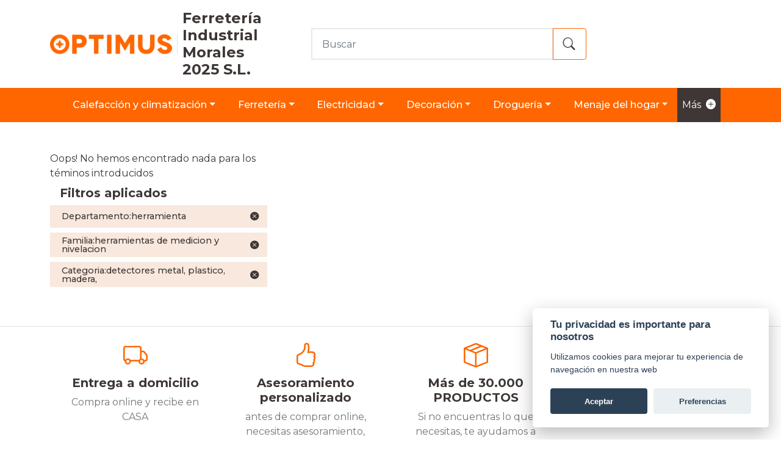

--- FILE ---
content_type: text/html
request_url: https://ferreteriaindustrialmorales.portaloptimus.com/resultados.html?Departamento:HERRAMIENTA&Familia:HERRAMIENTAS%20DE%20MEDICION%20Y%20NIVELACION&Categoria:DETECTORES%20METAL%2C%20PLASTICO%2C%20MADERA%2C
body_size: 31327
content:
<!DOCTYPE html>
<html xmlns="http://www.w3.org/1999/xhtml">

<head>
	<meta http-equiv="Content-Type" content="text/html; charset=UTF-8" />
<meta name="viewport" content="width=device-width, initial-scale=1"/>

<title>Ferretería Industrial Morales 2025 S.L.</title>

<link rel="icon" href="/img/favicon-16.png" type="image/png" sizes="16x16"/>
<link rel="icon" href="/img/favicon-32.png" type="image/png" sizes="32x32"/>


<link rel="stylesheet" href="https://cdn.jsdelivr.net/npm/bootstrap@5.1.0/dist/css/bootstrap.min.css">
<link rel="stylesheet" href="https://cdn.jsdelivr.net/npm/bootstrap-icons@1.5.0/font/bootstrap-icons.css">


<link rel="stylesheet" href="/css/core/bootstrap-plus.css">


<link rel="stylesheet" href="/css/core/core.css">
<link rel="stylesheet" href="/css/core/webforms.css">
<script src="js/core/config.js?20220331"></script>


<link rel="stylesheet" href="/css/estilosgenerales.css?20210920c">
<link rel="stylesheet" href="/css/estilos.css?20231106">
<link rel="stylesheet" href="/css/estilosplantilla.css">


<link rel="preconnect" href="https://fonts.gstatic.com">
<link href="https://fonts.googleapis.com/css2?family=Open+Sans:wght@300;400;600&display=swap" rel="stylesheet">
<link href="https://fonts.googleapis.com/css2?family=Oswald:wght@200;300;500;700&display=swap" rel="stylesheet">
<link href="https://fonts.googleapis.com/css2?family=Montserrat:wght@300;400;500;600;700&display=swap" rel="stylesheet">


<script src="https://ajax.googleapis.com/ajax/libs/jquery/3.4.1/jquery.min.js"></script>
<script src="https://cdn.jsdelivr.net/npm/bootstrap@5.1.0/dist/js/bootstrap.bundle.min.js"></script>


<script src="js/core/bootstrap5/bootstrap-plus.js"></script>




<script src="js/core/v2/util.js?20220331"></script>
<script src="js/core/bootstrap5/simplebootstrap.js"></script>


<script src="js/funciones.js?20220331"></script>
<script src="js/core/stdcallbacks.js"></script>



<script src="https://cdn.jsdelivr.net/npm/vue/dist/vue.min.js"></script>
<script src="js/core/simplevue.js?20220331"></script>
<script src="js/core/simplevue-filters.js?20220331"></script>


<script src="js/core/carrito.js?20220331"></script>
<script src="js/core/buscador.js?20220331"></script>


<script src="js/core/user.js?20220331"></script>


<script src="js/core/websearch.js?20240627"></script>


<script src="js/core/v2/webforms.js?20220331"></script>


<link rel="stylesheet" href="https://cdn.jsdelivr.net/gh/orestbida/cookieconsent@v2.6.0/dist/cookieconsent.css">
<script defer src="https://cdn.jsdelivr.net/gh/orestbida/cookieconsent@v2.6.0/dist/cookieconsent.js"></script>
<script src="js/cookie.js"></script>

<script>
  var bdprefix = "";
</script>


<div class="modal" id="iniciarSesion" tabindex="-1" aria-labelledby="iniciarSesion" aria-hidden="true">
  <div class="modal-dialog modal-lg">
    <div class="modal-content ">
      <div class="modal-header mbg-primary text-light pt-0 pb-0">
        <h3><i class="bi bi-person-fill"></i> Acceso </h3>
        <button type="button" class="btn" data-bs-dismiss="modal"><i class="bi bi-x-square-fill bim"></i></button>
      </div>
      <div class="modal-body">

        <h4>Si ya eres usuario</h4>
        <form action="login" data-target="/misdatos.html">
          <div class="row">
            <div class="col-md-6">
              <div class="form-group">
                <label for="email">Direcci&oacute;n email:</label>
                <input type="email" class="form-control" name="usuario">
                <p><span>*Recuerda que tu email es tu nombre de usuario. </span></p>
              </div>
            </div>
            <div class="col-md-6">
              <div class="form-group">
                <label for="pwd">Contrase&ntilde;a:</label>
                <input placeholder="Contraseña" type="password" class="form-control" autocomplete="" name="clave">
                <p class="mtext-primary" type="button"  data-bs-target="#Modalrecuperarclave" data-bs-toggle="modal">*¿No recuerdas tu contrase&ntilde;a?</p>
              </div>
            </div>
          </div>
          <button type="submit" class="btn boton-primary btn-lg col-12">Entrar</button>
        </form>
      </div>

      <div class="modal-body">
        <h4>Si a&uacute;n no eres usuario</h4>
        <p>Si a&uacute;n no eres usuario de la web date de alta de manera gratuita en nuestro sistema para poder acceder al panel de control.</p>
        <a class="input btn boton-primary btn-block btn-lg col-12" href="/registro.html">Darse de alta</a>
        <br> <br>
        <p class="mtext-primary">
          <a href="/avisolegal.html">Condiciones legales</a>
        </p>
      </div>
      <div class="modal-footer">
        <button type="button" class="btn boton-primary btn-lg" data-bs-dismiss="modal">Cerrar</button>
      </div>
    </div>
  </div>
</div>
<div class="modal" id="Modalrecuperarclave" aria-hidden="true" aria-labelledby="Modalrecuperarclave" tabindex="-1">

  <div class="modal-dialog">
    
    <div class="modal-content ">
      <div class="modal-header mbg-primary text-light pt-0 pb-0">
        <h3><i class="glyphicon glyphicon-send"></i> Recuperar contraseña </h3>
        <button type="button" class="btn" data-bs-dismiss="modal"><i class="bi bi-x-square-fill bim"></i></button>

      </div>

      <div class="modal-body">
        Rellene la dirección de correo electrónico que tiene registrada y le enviaremos un e-mail para resetear su contraseña. Gracias<br><br>
        <form class="webforms" data-message="Hemos enviado un e-mail para que pueda recuperar la contraseña" data-reset data-callback="recuperar1close">
          <span data-form="/proc/recuperaclave/recuperaclave1.html"></span><input class="form-control webforms btn-lg" placeholder="Escriba su email" type="text" name="email" data-obligatorio data-email data-existente="clientes.webUser" data-existente-error="El e-mail indicado no está dado de alta" />
          <button type="submit" class="btn boton-primary btn-lg col-12 mt-3">Aceptar</button>
        </form>
      </div>
    </div>
  </div>
</div>

	<script>
  	_buscadorOrden = "DescripcionOrden";
  </script>
</head>

<body>
<div class=" sticky-top bg-white">
	<div class="container">
	  <div class="row d-flex flex-wrap align-items-center justify-content-center justify-content-md-between py-2">

  
  <div class=" col-md-4 col-sm-12 justify-content-md-start justify-content-sm-center d-flex mtext-dark mtext-decoration-none"><a class="d-flex align-items-center" href="index.html"><img class="off me-2 pe-2 border-end" src="img/logo.png" /></a><a
      class="d-flex align-items-center" href="tiendas.html"><span class="mtext-secondary pt-2">
        <h4 id="titulonombre"><strong>Ferretería Industrial Morales 2025 S.L.</strong></h4>
        <script>
            var __tnf = 1.5;
            while($("#titulonombre").height() > 58) {
              __tnf = __tnf - 0.1;
              $("#titulonombre").css("font-size", __tnf+"rem");
            }
        </script>
      </span></a>
  </div>
  

  <div class="col-md-5 col-lg-2 d-flex  justify-content-end justify-content-around  order-lg-3">
  
    <button class="btn d-md-none link-secondary" data-bs-toggle="collapse" data-bs-target="#menusuperior">
      
      <i class="bi bi-list h4"></i>
    </button>
  </div>
  <div id="menusuperior" class="navbar-expand-lg collapse col-md-9">
    <div class="d-md-none">
      <div class="d-grid gap-1">
        <a href="#" class="btn boton-primary text-light">Quienes somos</a>
        <a href="#" class="btn boton-primary text-light">Contacto</a>
        <a href="categorias.html" class="btn boton-primary text-light">Categorías</a>
        <a href="tiendas.html" class="btn boton-primary text-light">Tiendas</a>
      </div>
    </div>
  </div>
  <div class="col-lg-5 col-sm-12  my-2 order-md-2">
    <div class="w-100 me-3 buscadorform">
      <div class="input-group">
        <input type="text" class="form-control buscadorinput" placeholder="Buscar">
        <button class="btn mbtn-outline-primary buscadorsubmit" type="button"><strong><i class="bi bi-search h5"></i></strong></button>
      </div>
    </div>
  </div>

</div>
	</div>
	<div class="container-fluid">
		<div class="row">
  <nav class="navbar navbar-expand-md navbar-light navbar-custom mbg-primary">
      <div id="menuprincipal" class="d-none d-sm-none d-md-block justify-content-center mx-auto">
        <ul class="navbar-nav ">

          
          
          
          <li class="nav-item dropdown link-secondary">
            <a class="nav-link dropdown-toggle text-white titlenav  p-3" href="/resultados.html?Departamento:CALEFACCI%c3%93N%20Y%20CLIMATIZACI%c3%93N" role="button">CALEFACCIÓN Y CLIMATIZACIÓN</a>
            <ul class="dropdown-menu shadow">
              
                
                <li class="dropdown-item link-secondary"><a class="nav-link dropdown-toggle  capitalizar" href="/resultados.html?Departamento:CALEFACCI%c3%93N%20Y%20CLIMATIZACI%c3%93N&Familia:CALEFACCI%c3%93N%20BIOMASA%20%28LE%c3%91A%2c%20PELLET%20CARB%c3%93N%29" role="button">CALEFACCIÓN BIOMASA (LEÑA, PELLET CARBÓN)</a>
                <ul class="collapse list-group submenu">
                  
                  <li class="capitalizar list-group-item link-secondary"><a  href="/resultados.html?Departamento:CALEFACCI%c3%93N%20Y%20CLIMATIZACI%c3%93N&Familia:CALEFACCI%c3%93N%20BIOMASA%20%28LE%c3%91A%2c%20PELLET%20CARB%c3%93N%29&Categoria:ACCESORIOS%20ESTUFAS%20Y%20CHIMENEAS%20%28ATIZADOR%2c%20...%29">ACCESORIOS ESTUFAS Y CHIMENEAS (ATIZADOR, ...)</a></li>
                  
                  <li class="capitalizar list-group-item link-secondary"><a  href="/resultados.html?Departamento:CALEFACCI%c3%93N%20Y%20CLIMATIZACI%c3%93N&Familia:CALEFACCI%c3%93N%20BIOMASA%20%28LE%c3%91A%2c%20PELLET%20CARB%c3%93N%29&Categoria:MANTENIMIENTO%20ESTUFAS%20LE%c3%91AS%2c%20PELLET%20Y%20CARB%c3%93N">MANTENIMIENTO ESTUFAS LEÑAS, PELLET Y CARBÓN</a></li>
                  
                  <li class="capitalizar list-group-item link-secondary"><a  href="/resultados.html?Departamento:CALEFACCI%c3%93N%20Y%20CLIMATIZACI%c3%93N&Familia:CALEFACCI%c3%93N%20BIOMASA%20%28LE%c3%91A%2c%20PELLET%20CARB%c3%93N%29&Categoria:ESTUFAS%20DE%20LE%c3%91A%2c%20PELLET%20Y%20CARB%c3%93N">ESTUFAS DE LEÑA, PELLET Y CARBÓN</a></li>
                  
                  <li class="capitalizar list-group-item link-secondary"><a  href="/resultados.html?Departamento:CALEFACCI%c3%93N%20Y%20CLIMATIZACI%c3%93N&Familia:CALEFACCI%c3%93N%20BIOMASA%20%28LE%c3%91A%2c%20PELLET%20CARB%c3%93N%29&Categoria:PRODUCTOS%20ENCENDIDO%20PARA%20BIOMASA">PRODUCTOS ENCENDIDO PARA BIOMASA</a></li>
                  
                  <li class="capitalizar list-group-item link-secondary"><a  href="/resultados.html?Departamento:CALEFACCI%c3%93N%20Y%20CLIMATIZACI%c3%93N&Familia:CALEFACCI%c3%93N%20BIOMASA%20%28LE%c3%91A%2c%20PELLET%20CARB%c3%93N%29&Categoria:ASPIRADORES%20ESPEC%c3%8dFICOS%20DE%20CENIZAS">ASPIRADORES ESPECÍFICOS DE CENIZAS</a></li>
                  
                </ul>
                
              </li>
              
                
                <li class="dropdown-item link-secondary"><a class="nav-link dropdown-toggle  capitalizar" href="/resultados.html?Departamento:CALEFACCI%c3%93N%20Y%20CLIMATIZACI%c3%93N&Familia:CALEFACCI%c3%93N%20DE%20GAS%2c%20PARAFINA%20Y%20BIOETANOL" role="button">CALEFACCIÓN DE GAS, PARAFINA Y BIOETANOL</a>
                <ul class="collapse list-group submenu">
                  
                  <li class="capitalizar list-group-item link-secondary"><a  href="/resultados.html?Departamento:CALEFACCI%c3%93N%20Y%20CLIMATIZACI%c3%93N&Familia:CALEFACCI%c3%93N%20DE%20GAS%2c%20PARAFINA%20Y%20BIOETANOL&Categoria:ESTUFAS%20DE%20GAS%20BUTANO">ESTUFAS DE GAS BUTANO</a></li>
                  
                  <li class="capitalizar list-group-item link-secondary"><a  href="/resultados.html?Departamento:CALEFACCI%c3%93N%20Y%20CLIMATIZACI%c3%93N&Familia:CALEFACCI%c3%93N%20DE%20GAS%2c%20PARAFINA%20Y%20BIOETANOL&Categoria:ESTUFAS%20DE%20PARAFINA">ESTUFAS DE PARAFINA</a></li>
                  
                  <li class="capitalizar list-group-item link-secondary"><a  href="/resultados.html?Departamento:CALEFACCI%c3%93N%20Y%20CLIMATIZACI%c3%93N&Familia:CALEFACCI%c3%93N%20DE%20GAS%2c%20PARAFINA%20Y%20BIOETANOL&Categoria:ACCESORIOS%20CALEFACCI%c3%93N%20A%20GAS%2c%20PARAFINA%20O%20BIOETANOL">ACCESORIOS CALEFACCIÓN A GAS, PARAFINA O BIOETANOL</a></li>
                  
                </ul>
                
              </li>
              
                
                <li class="dropdown-item link-secondary"><a class="nav-link dropdown-toggle  capitalizar" href="/resultados.html?Departamento:CALEFACCI%c3%93N%20Y%20CLIMATIZACI%c3%93N&Familia:CALEFACCI%c3%93N%20EL%c3%89CTRICA%20LOCALIZADA" role="button">CALEFACCIÓN ELÉCTRICA LOCALIZADA</a>
                <ul class="collapse list-group submenu">
                  
                  <li class="capitalizar list-group-item link-secondary"><a  href="/resultados.html?Departamento:CALEFACCI%c3%93N%20Y%20CLIMATIZACI%c3%93N&Familia:CALEFACCI%c3%93N%20EL%c3%89CTRICA%20LOCALIZADA&Categoria:CALOR%20EL%c3%89CTRICO%20TEXTIL%20%28ALMOHADILLAS%2c%20MANTAS%2c%20...%29">CALOR ELÉCTRICO TEXTIL (ALMOHADILLAS, MANTAS, ...)</a></li>
                  
                  <li class="capitalizar list-group-item link-secondary"><a  href="/resultados.html?Departamento:CALEFACCI%c3%93N%20Y%20CLIMATIZACI%c3%93N&Familia:CALEFACCI%c3%93N%20EL%c3%89CTRICA%20LOCALIZADA&Categoria:RADIADORES%20Y%20OTROS%20EMISORES%20T%c3%89RMICOS%20EL%c3%89CTRICOS">RADIADORES Y OTROS EMISORES TÉRMICOS ELÉCTRICOS</a></li>
                  
                  <li class="capitalizar list-group-item link-secondary"><a  href="/resultados.html?Departamento:CALEFACCI%c3%93N%20Y%20CLIMATIZACI%c3%93N&Familia:CALEFACCI%c3%93N%20EL%c3%89CTRICA%20LOCALIZADA&Categoria:CALEFACTORES%2c%20TERMOVENTILADORES%20Y%20CONVECTORES">CALEFACTORES, TERMOVENTILADORES Y CONVECTORES</a></li>
                  
                </ul>
                
              </li>
              
                
                <li class="dropdown-item link-secondary"><a class="nav-link  capitalizar" href="/resultados.html?Departamento:CALEFACCI%c3%93N%20Y%20CLIMATIZACI%c3%93N&Familia:ESTUFAS%20ESPEC%c3%8dFICAS%20PARA%20EXTERIOR">ESTUFAS ESPECÍFICAS PARA EXTERIOR</a>
                
              </li>
              
            </ul>
          </li>
          
          
          
          
          
          <li class="nav-item dropdown link-secondary">
            <a class="nav-link dropdown-toggle text-white titlenav  p-3" href="/resultados.html?Departamento:FERRETER%c3%8dA" role="button">FERRETERÍA</a>
            <ul class="dropdown-menu shadow">
              
                
                <li class="dropdown-item link-secondary"><a class="nav-link dropdown-toggle  capitalizar" href="/resultados.html?Departamento:FERRETER%c3%8dA&Familia:BURLETES%20Y%20OTROS%20AISLAMIENTOS%20T%c3%89RMICOS" role="button">BURLETES Y OTROS AISLAMIENTOS TÉRMICOS</a>
                <ul class="collapse list-group submenu">
                  
                  <li class="capitalizar list-group-item link-secondary"><a  href="/resultados.html?Departamento:FERRETER%c3%8dA&Familia:BURLETES%20Y%20OTROS%20AISLAMIENTOS%20T%c3%89RMICOS&Categoria:AISLAMIENTOS%20DE%20PUERTAS">AISLAMIENTOS DE PUERTAS</a></li>
                  
                  <li class="capitalizar list-group-item link-secondary"><a  href="/resultados.html?Departamento:FERRETER%c3%8dA&Familia:BURLETES%20Y%20OTROS%20AISLAMIENTOS%20T%c3%89RMICOS&Categoria:AISLAMIENTO%20DE%20VENTANAS">AISLAMIENTO DE VENTANAS</a></li>
                  
                  <li class="capitalizar list-group-item link-secondary"><a  href="/resultados.html?Departamento:FERRETER%c3%8dA&Familia:BURLETES%20Y%20OTROS%20AISLAMIENTOS%20T%c3%89RMICOS&Categoria:AISLAMIENTOS%20DE%20RADIADORES">AISLAMIENTOS DE RADIADORES</a></li>
                  
                </ul>
                
              </li>
              
            </ul>
          </li>
          
          
          
          
          
          <li class="nav-item dropdown link-secondary">
            <a class="nav-link dropdown-toggle text-white titlenav  p-3" href="/resultados.html?Departamento:ELECTRICIDAD" role="button">ELECTRICIDAD</a>
            <ul class="dropdown-menu shadow">
              
                
                <li class="dropdown-item link-secondary"><a class="nav-link dropdown-toggle  capitalizar" href="/resultados.html?Departamento:ELECTRICIDAD&Familia:DOM%c3%93TICA" role="button">DOMÓTICA</a>
                <ul class="collapse list-group submenu">
                  
                  <li class="capitalizar list-group-item link-secondary"><a  href="/resultados.html?Departamento:ELECTRICIDAD&Familia:DOM%c3%93TICA&Categoria:PROGRAMADORES%20Y%20CONTROL%20DE%20CONSUMO">PROGRAMADORES Y CONTROL DE CONSUMO</a></li>
                  
                  <li class="capitalizar list-group-item link-secondary"><a  href="/resultados.html?Departamento:ELECTRICIDAD&Familia:DOM%c3%93TICA&Categoria:DETECTORES%20%28GAS%2c%20CALOR%2c%20AGUA%2c%20MOVIMIENTO%29">DETECTORES (GAS, CALOR, AGUA, MOVIMIENTO)</a></li>
                  
                </ul>
                
              </li>
              
                
                <li class="dropdown-item link-secondary"><a class="nav-link dropdown-toggle  capitalizar" href="/resultados.html?Departamento:ELECTRICIDAD&Familia:TOMAS%20DE%20CORRIENTE" role="button">TOMAS DE CORRIENTE</a>
                <ul class="collapse list-group submenu">
                  
                  <li class="capitalizar list-group-item link-secondary"><a  href="/resultados.html?Departamento:ELECTRICIDAD&Familia:TOMAS%20DE%20CORRIENTE&Categoria:BASES%20M%c3%9aLTIPLE%20CON%20O%20SIN%20CABLE">BASES MÚLTIPLE CON O SIN CABLE</a></li>
                  
                  <li class="capitalizar list-group-item link-secondary"><a  href="/resultados.html?Departamento:ELECTRICIDAD&Familia:TOMAS%20DE%20CORRIENTE&Categoria:PROLONGACIONES%20EL%c3%89CTRICAS">PROLONGACIONES ELÉCTRICAS</a></li>
                  
                </ul>
                
              </li>
              
            </ul>
          </li>
          
          
          
          
          
          <li class="nav-item dropdown link-secondary">
            <a class="nav-link dropdown-toggle text-white titlenav  p-3" href="/resultados.html?Departamento:DECORACI%c3%93N" role="button">DECORACIÓN</a>
            <ul class="dropdown-menu shadow">
              
                
                <li class="dropdown-item link-secondary"><a class="nav-link  capitalizar" href="/resultados.html?Departamento:DECORACI%c3%93N&Familia:REVESTIMIENTOS%20PARA%20SUELOS">REVESTIMIENTOS PARA SUELOS</a>
                
              </li>
              
            </ul>
          </li>
          
          
          
          
          
          <li class="nav-item dropdown link-secondary">
            <a class="nav-link dropdown-toggle text-white titlenav  p-3" href="/resultados.html?Departamento:DROGUER%c3%8dA" role="button">DROGUERÍA</a>
            <ul class="dropdown-menu shadow">
              
                
                <li class="dropdown-item link-secondary"><a class="nav-link  capitalizar" href="/resultados.html?Departamento:DROGUER%c3%8dA&Familia:AMBIENTADORES%20Y%20ABSORBEHUMEDAD">AMBIENTADORES Y ABSORBEHUMEDAD</a>
                
              </li>
              
                
                <li class="dropdown-item link-secondary"><a class="nav-link  capitalizar" href="/resultados.html?Departamento:DROGUER%c3%8dA&Familia:PRODUCTOS%20DE%20LIMPIEZA">PRODUCTOS DE LIMPIEZA</a>
                
              </li>
              
            </ul>
          </li>
          
          
          
          
          
          <li class="nav-item dropdown link-secondary">
            <a class="nav-link dropdown-toggle text-white titlenav  p-3" href="/resultados.html?Departamento:MENAJE%20DEL%20HOGAR" role="button">MENAJE DEL HOGAR</a>
            <ul class="dropdown-menu shadow">
              
                
                <li class="dropdown-item link-secondary"><a class="nav-link  capitalizar" href="/resultados.html?Departamento:MENAJE%20DEL%20HOGAR&Familia:TENDEDEROS%20DE%20ROPA%20Y%20ACCESORIOS">TENDEDEROS DE ROPA Y ACCESORIOS</a>
                
              </li>
              
                
                <li class="dropdown-item link-secondary"><a class="nav-link dropdown-toggle  capitalizar" href="/resultados.html?Departamento:MENAJE%20DEL%20HOGAR&Familia:UTENSILIOS%20PREPARACI%c3%93N%20COCINA" role="button">UTENSILIOS PREPARACIÓN COCINA</a>
                <ul class="collapse list-group submenu">
                  
                  <li class="capitalizar list-group-item link-secondary"><a  href="/resultados.html?Departamento:MENAJE%20DEL%20HOGAR&Familia:UTENSILIOS%20PREPARACI%c3%93N%20COCINA&Categoria:ENCENDEDORES%2c%20SOPLETES%20DE%20COCINA%2c%20PALAS%20DE%20QUEMAR">ENCENDEDORES, SOPLETES DE COCINA, PALAS DE QUEMAR</a></li>
                  
                  <li class="capitalizar list-group-item link-secondary"><a  href="/resultados.html?Departamento:MENAJE%20DEL%20HOGAR&Familia:UTENSILIOS%20PREPARACI%c3%93N%20COCINA&Categoria:GUANTES%20DE%20COCINA">GUANTES DE COCINA</a></li>
                  
                </ul>
                
              </li>
              
            </ul>
          </li>
          
          
          
          
          
          
          
          
          
          
          
          
          
          
          

          <li class="nav-item"><a class="nav-link text-white mbtn-secondary d-flex py-3" href="categorias.html" role="button">Más<i class="bi bi-plus-circle-fill ms-2"></i></a></li>
        </ul>
      </div>

  </nav>
</div>
	</div>
</div>
<div class="container mt-5 mb-5">

	<div class="row">
		<div class="col-md-4 col-12">

			<div class="row">
				<div class="col-12 col-md-12 mb-2 " id="encontrados" v-cloak>
					<span class="mtext-secondary fts-2 ps-3" v-show="data > 0" >[[data]] art&iacute;culos encontrados</span>
					<span class="text-center mtext-secondary" v-show="data == 0">Oops! No hemos encontrado nada para los t&eacute;minos introducidos</span>
				</div>
			</div>

			<div id="filtros" class="mb-3" v-if="data.length > 0" v-cloak>
				<h5 class="ms-3 fw-bold mtext-secondary ">Filtros aplicados</h5>
				<ul class="list-unstyled filtros">
					<li class="list-item mbg-faded-primary h6" v-for="(filtro, index) in data">
						<label class="custom-control-label d-flex align-items-center justify-content-between mtext-secondary"> <span class="capitalizar">[[filtro]]</span><button v-on:click="quitar(index)" class=" btn-link link-secondary"><i class="bi bi-x-circle-fill"></i></button></label>
					</li>
				</ul>
			</div>
			<div class="btn boton-primary d-md-none d-lg-none col-12" data-bs-toggle="collapse" data-bs-target="#grupos">Filtros</div>
			<div id="grupos" class="collapse d-md-block d-lg-block" v-cloak>
				<template v-for="(grupo, key) in data" v-if="grupo.terms.length > 1 && key != 'Menu'">
					<div class="divider-custom divider-darck mt-4">
						<div class="divider-custom-line"></div>
						<h5 class="ms-3 fw-bold mtext-secondary ">[[key]]</h5>
						<div class="divider-custom-line"></div>
					</div>
					<ul class="filtros">
						<li  v-for="(termino, index) in grupo.terms" v-if="termino.term != ''" v-show="index <= grupo.show">

								<label class="pointer custom-control-label d-flex align-items-center" v-on:click="filtro(key, termino.term)"><span class="capitalizar">[[termino.term]]</span> ([[termino.count]])</label>

						</li>

						<li class="text-center"  v-show="grupo.terms.length > grupo.show">

								<label class="d-flex justify-content-start  border-bottom border-1 pb-2 border-mlight mtext-secondary" v-on:click="vermas(key)"><button class="btn-link link-secondary"><i class="bi bi-plus-circle fs-4"></i></button><span class="fs-3">...</span></label>

						</li>
					</ul>
				</template>
			</div>
		</div>

		<div class="col-md-8">

			<div class="row" id="resultados" v-cloak>

				<div class="col-md-4 text-center g-0" v-for="articulo in data">
						<div class="m-2 border rounded p-2">
							<a v-bind:href="'articulo.html?c='+articulo.Ean">
								<div class="resulimagen"><img class="img-fluid" :src="'/articulo/imagen/200x200/'+articulo.Ean+'/'+articulo.Codigo+'/'+articulo.ID" onError="imgError(event, '/img/logo.png')" /></div>

								<div class="resultitulo">[[articulo.Descripcion]]</div>
								<p class="small">[[articulo.Ean]]</p>
								<p class="fs-4 fw-bold mtext-primary" v-if="articulo.Precio > 0">[[articulo.Precio | precio]]</p>
								<p class="fs-4 fw-bold mtext-primary" v-if="articulo.Precio == 0">Consultar</p>
							</a>

								
							</div>
					</div>
				</div>
				<div id="finresultados"></div>
			</div>
		</div>

	</div>

	<footer id="footer" class="container-fluid border-top">
			<section class="row border-bottom">
  <div class="container-fluid pb-4">
  <div class="container position-relative">
    <div class="row d-flex align-items-stretch ">
    <div class="col-md-6  col-lg-3">
      <div class="card bg-transparent border-0">
        <div class="card-body text-center">
          <i class="bi-truck mtext-primary d-block h1 mt-2 mb-2"></i>
          <h3 class="h5 card-title fw-bold mtext-secondary">Entrega a domicilio</h3>
          <p class="card-text">Compra online y recibe en CASA</p>
        </div>
      </div>
    </div>

  <div class="col-md-6  col-lg-3">
    <div class="card bg-transparent border-0">
      <div class="card-body text-center">
        <i class=" bi-hand-thumbs-up d-block mtext-primary  h1 mt-2 mb-2"></i>
        <h3 class="h5 card-title fw-bold mtext-secondary ">Asesoramiento personalizado</h3>
        <p class="card-text"> antes de comprar online, necesitas asesoramiento, puedes ir a cualquiera de nuestras tiendas.</p>
      </div>
    </div>
  </div>

  <div class="col-md-6  col-lg-3">
    <div class="card bg-transparent border-0">
      <div class="card-body text-center">
        <i class="bi-box-seam d-block mtext-primary  h1 mt-2 mb-2"></i>
        <h3 class="h5 card-title fw-bold mtext-secondary ">Más de 30.000 PRODUCTOS</h3>
        <p class="card-text">Si no encuentras lo que necesitas, te ayudamos a encontrarlo</p>
      </div>
    </div>
  </div>

  <div class="col-md-6  col-lg-3">
    <div class="card bg-transparent border-0">
      <div class="card-body text-center">
        <i class="bi-credit-card d-block mtext-primary  h1 mt-2 mb-2"></i>
        <h3 class="h5 card-title mtext-secondary fw-bold">Métodos de pago</h3>
        <p class="card-text">Disponibles diferentes métodos de pago</p>
      </div>
    </div>
  </div>
  </div>
  </div>
  </div>
</section>
			<div class="row">
      <iframe src="https://www.google.com/maps/embed/v1/place?key=AIzaSyDc5mUOpL4sZ02qPGcw9UepnNQnJsFLNpU&q=POL.IND.EL%20JUNQUILLO%2c101%20%e2%80%93%2014940%20%e2%80%93%20CABRA%20%28CORDOBA%29" height="350" style="border:0;" allowfullscreen="" loading="lazy"></iframe>
  </div>
			<section class="footer bg-white pt-3 pb-3 justify-content-center">
<div class="container py-5">
<div class="row d-flex flex-wrap">
  <div class=" col-md-4 col-sm-12 align-items-center justify-content-between  mtext-dark mtext-decoration-none mb-4 ">
    <a class="d-flex align-items-center" href="index.html"><img class="off me-2 pe-2 border-end" src="img/logo.png" /><span class="mtext-secondary pt-2" ><h4><strong>Ferretería Industrial Morales 2025 S.L.</strong></h4></span></a>
    <div class="mt-4 text-center">
        <p ><strong>Ferretería Industrial Morales 2025 S.L.</strong>
        <small><small>&copy; "FERRETERIA INDUSTRIAL MORALES 2025 S.L." Copyright
           los Derechos Reservados</small> </small>
      </p>
    </div>
    <ul class="small nav me-auto  justify-content-center ">
      <li class="nav-item me-2 pe-2 border-end "><a href="/avisolegal.html">Aviso legal</a></li>
      
      <li class="nav-item me-2"><a href="javascript:cookieconsent.showSettings()">Cookies</a></li>
    </ul>
  </div>


  <div class="col-md-4 col-sm-12  text-center ">

    <div class="card text-center cardgira shadow-sm p-4 mb-2  rounded">
    <h6 class="mtext-secondary mb-2"><strong>Horario</strong></h6>
    <span class="pt-3"><p><strong>Lunes a Viernes&nbsp;</strong></p>

<p>Ma&ntilde;ana: 9:00-14:00 horas</p>

<p>Tarde: 16:00-20:30 horas</p>

<p><strong>S&aacute;bado</strong></p>

<p>Ma&ntilde;ana: 9:00 a 14:00 horas</p>
</span>
  </div>
</div>

 <div class="col-md-4 col-sm-12 align-items-sm-center px-5 mt-3 text-center">
        <h6 class="mtext-secondary  mb-3 mt-2"><strong>Sobre nosotros</strong></h6>
        <ul class="list-unstyled  small">
          <li class=" mb-1"><a href="/quienessomos.html">Quiénes somos</a></li>
          <li class=" mb-1"><a href="/tiendas.html">Tiendas</a></li>
        </ul>
      </div>


    </div>
  </div>
</section>
	</footer>
	<div class="modal" id="adcarrito" tabindex="-1" aria-labelledby="exampleModalLabel" aria-hidden="true">
  <div class="modal-dialog modal-lg">
    <div class="modal-content">
      <div class="modal-header mbg-primary text-light pt-0 pb-0">
        <h4><i class="bi bi-check-lg text-white"></i> Producto añadido correctamente a su carrito de compra </h4>
        <button type="button" class="btn" data-bs-dismiss="modal"><i class="bi bi-x-square-fill bim"></i></button>
      </div>
      <div class="modal-body">
        <div class="row">
          <div id="addcarrito" class="row col-12 col-sm-7 col-lg-7">
            <div class="col-12 col-sm-5 col-lg-5"><img class="img-fluid" :src="'/imagen/200x200/articulos/imagenes/'+data.Ean+'/ncc.jpg'" onError="imgError(event, '/img/logo.png')" /></div>

            <div class="col-12 col-sm-6 col-lg-6">
                <p class="mtext-primary">[[data.Descripcion]]</p>
                <span class="fw-bold mtext-secondary">[[data.Precio | precio]]</span>
            </div>
          </div>
          <div class="col-12 col-sm-5 col-lg-5">
            <p>Hay <span class="numarticuloscarrito">[[data]]</span> artículos en su carrito</p>
            <p class="fw-bold mtext-secondary" id="carrito">Total: [[data.Total | precio]]</p>
            <div class="btn boton-primary btn-lg col-12 mb-3"><a href="carrito.html" class="text-light"><i class="bi bi-cart text-white"></i> <span>Realizar compra</span></a></div>
            <div class="btn boton-primary btn-lg col-12 mb-3" data-bs-dismiss="modal"><a class="text-light">Continuar comprando</a></div><br />
          </div>
        </div>
      </div>
    </div>
  </div>
</div>

<script>
  $(document).ready(function() {
    vue_add("#addcarrito", {}, {});
  });
</script>
</body>
</html>

--- FILE ---
content_type: text/css; charset=utf-8
request_url: https://ferreteriaindustrialmorales.portaloptimus.com/css/estilosplantilla.css
body_size: 2425
content:
.resulimagen {
  height: 220px;
}

.resultitulo {
  height: 100px;
}



.dropdown > .nav-link:hover {
  background: #3e3735;
  color: white;
}
.dropdown-item:active{
  background-color:#f60; !important;
   }


/******** COLORES *******/
body{
  color: #75767c !important;
}
a{
color: #5b5c61;
}
a:hover{color:#f60;}
p a:hover{color:#f60;}

.mtext-primary{
color: #f60 !important;
}
.mtext-secondary{
color: #3e3735 !important;
}
.mtext-light{
  color: #f8f5f2 !important;
  }

.link-secondary{color:#3e3735;}
.link-secondary:hover{
  color:#f60;;
}



.mbg-primary{
background-color: #f60 !important;
}
.mbg-secondary{
background-color: #3e3735 !important;
}
.mbg-light{
background-color: #f8f5f2;
}
.mbg-faded-primary{
background-color: RGBA(218, 140, 88, 0.2) ;

}


.mbg-deg{
  background-image: linear-gradient(to top,rgba(255, 102, 0, .5), rgb(255, 102, 0)); 
}

.mborder-primary{
  border-color: #0084bc  ;
}





/******** BOTONES *******/
.mbtn-outline-light{
  color: initial;

border-color: #f8f5f2;
}
.mbtn-outline-light:hover{

  background: #f8f5f2;
  }
.mbtn-outline-secondary{
color: #f60;
border-color: #f60;
}
.mbtn-outline-primary{
color: #3e3735;
border-color: #f60;
}
.mbtn-outline-primary:hover{
background: #f60;
}
.mbtn-primary{
  background-color: #f60;
  color: #ffffff;
  }
  .mbtn-primary:hover{
  background-color: #3e3735;
  color: #ffffff;
  }

.boton-primary{
  background-color: #f60;
  color: #ffffff;
  }
  .boton-primary:hover{
  background-color: #3e3735;
  color: #ffffff;
  }
  /***************/





.mtext-primary a{
color: #f60
}
.mtext-primary a:hover{
color: #3e3735;
}

.mbtn-secondary{
  background:#3e3735 ;
}
.mbtn-secondary:hover{
  background: rgba(62, 55, 53, 0.8) ;
}


/*******  FORM ********/
.form-control:focus {
  border-color: #f60;
  box-shadow: none;
}


/******** SCROLL *******/
body::-webkit-scrollbar {
width: 12px;               /* width of the entire scrollbar */
}

body::-webkit-scrollbar-track {
background:  #f5f7f9;        /* color of the tracking area */
}

body::-webkit-scrollbar-thumb {
background-color:  #f60;    /* color of the scroll thumb */
border-radius: 0px;       /* roundness of the scroll thumb */
border: 3px solid  #f60;  /* creates padding around scroll thumb */
}
/***************/




/******** ICONOS *******/
/*.bi{
color: #3e3735;
}*/
.bim{
font-size: 2.5rem;
color: #3e3735;
}
.big{
font-size: 5rem;
color: #3e3735;
}
/***************/

/******** PESTAÑAS *******/
.nav-tabs .nav-link.active {
  color: #3e3735;
 
  
}
/***************/

/******** MENU PIE*******/
.menupie li{
border: 0px;
}
.menupie a{
color: #f60;
text-decoration: none;
}


--- FILE ---
content_type: text/javascript; charset=utf-8
request_url: https://ferreteriaindustrialmorales.portaloptimus.com/js/core/buscador.js?20220331
body_size: 7875
content:
var _buscadorOrden = "";
var _buscadorLoading = true;
var _buscadorResultsPerPage = 10;
var _buscadorResults = _buscadorResultsPerPage;
var _buscadorCount = 0;
var _buscadorLast = "";
var _buscadorPreloadedFilters = false;

$(document).ready(function() {
  vue_init();

  var $buscador_input = $(_buscadorInput);
  var $buscador_input_field = $(_buscadorInputField);
  var $buscador_submit = $(_buscadorSubmit);
  var $buscador_orden = $(_buscadorOrdenSelect).first();

  $buscador_submit.click(function(e) {
    buscadorSubmit($(this));
  });

  $buscador_input.keyup(function(e) {
    if(e.which == 13 || e.which == 10) {
      buscadorSubmit($(this));
    } else {
      // Aqui sacariamos sugerencias
    }
  });

  $buscador_orden.change(function(e) {
    _buscadorOrden = $(this).val();
    buscadorStateSave();
    buscar();
  });

  // Si es un dropdown de bootstrap
  $buscador_input_field.click(function(e) {
    if($(e.target).is("select")) {
      return;
    }

    var $bform = $(e.target).closest(_buscadorForm);

    if("campo" in $(this).data()) {
      $bform.data("campo", $(this).data("campo"));
    } else {
      $bform.data("campo", "");
    }

    $(this).parents(".dropdown").find(".btn").html($(this).text() + ' <span class="caret"></span>');
    $(this).parents(".dropdown").find(".btn").val($(this).data('value'));
  });

  // Si es un select
  $buscador_input_field.change(function(e) {
    if($(e.target).not("select")) {
      return;
    }

    var $bform = $(e.target).closest(_buscadorForm);

    $bform.data("campo", $(this).val());
  });

  // Filtros
  vue_add(_buscadorFiltros, [], {
    quitar: function(i, callback) {
      this.data.splice(i, 1);
      buscadorStateSave();
      buscar();
    }
  });

  // Encontrados
  vue_add(_buscadorEncontrados, 0, {});

  // Facets
  vue_add(_buscadorFacets, {}, {
    filtro: function(grupo, termino, callback) {
      var filtros = vue_data(_buscadorFiltros);
      filtros.push(grupo+":"+termino);
      vue_data(_buscadorFiltros, filtros);
      buscadorStateSave();
      buscar();
    },
    vermas: function(grupo) {
      this.data[grupo].show += _buscadorFacetsMax;
    }
  });

  // Resultados del buscador
  vue_add(_buscadorResultados, [], {
    comprar: function(codigo, callback) {
      carritoAdd(codigo, window[callback]);
    }
  });

  // Funcion que lanza la busqueda
  function buscadorSubmit($ele) {
    var busq = [];
    var $bform = $ele.closest(_buscadorForm);
    var buscarEn = "";

    if("campo" in $bform.data()) {
      buscarEn = $bform.data("campo");
    } else if($(_buscadorInputField, $bform).length > 0) {
      var $bInputField = $(_buscadorInputField, $bform).first();

      if($bInputField.is("select")) {
        buscarEn = $bInputField.val();
      } else {
        buscarEn = $bInputField.data("campo");
      }
    }

    $(_buscadorInput, $bform).each(function() {
      var valor = $(this).val().trim();

      if(valor != "") {
        if("campo" in $(this).data()) {
          busq.push($(this).data("campo")+":"+valor);
        } else if(buscarEn != "") {
          busq.push(buscarEn+":"+valor);
        } else {
          busq.push("s="+valor);
        }
      }
    });

    if(busq.length > 0) {
      window.location.href = _buscadorUrlResultados + "?" + busq.join("&");
    }
  }

  // Funcion de busqueda
  function buscar() {
    if(_buscadorLoading) {
      return;
    }

    _buscadorLoading = true;

    if(!_buscadorPreloadedFilters) {
      var filtros = vue_data(_buscadorFiltros);
      var filtrosModificados = false;

      $.each(getUrlParams(), function(fk, fv) {
        if(!fv && fk.includes(":") && fk != window.location.href) {
          if(filtros.indexOf(fk) == -1) {
            filtros.push(fk);
            filtrosModificados = true;
          }
        }
      });

      if(filtrosModificados) {
        vue_data(_buscadorFiltros, filtros);
      }

      _buscadorPreloadedFilters = true;

      buscadorStateSave();
    }

    var ret = [];
    var fbusq = JSON.parse(JSON.stringify(vue_data(_buscadorFiltros)));

    if("s" in getUrlParams()) {
      fbusq.push(getUrlParams("s"));
    }

    var ssearch = fbusq.join("_");
    var reset = false;

    if(ssearch+_buscadorOrden != _buscadorLast) {
      _buscadorCount = 0;
      reset = true;
      buscadorScrollTop();
    } else {
      _buscadorCount += _buscadorResultsPerPage;

      if(_buscadorCount >= parseInt(vue_data(_buscadorEncontrados))) {
          _buscadorLoading = false;
        return;
      }

      buscadorStateSave();
    }

    _buscadorLast = ssearch+_buscadorOrden;

    $.ajax({
      type: "POST",
      url: _buscadorUrl,
      data: JSON.stringify({
        "texto": ssearch,
        "from": _buscadorCount,
        "limit": _buscadorResults,
        "order": _buscadorOrden,
      }),
      async: false,
      dataType: "json",
      success: function(data) {
        if(reset) {
          // Numero de resultados encontrados
          vue_data(_buscadorEncontrados, data.Encontrados);

          // Facets
          var facets = {};

          $.each(data.Grupos, function(k, v) {
            if("terms" in v) {
              v.show = _buscadorFacetsMax;
              facets[k.toString().slice(2)] = Object.assign(v)
            }
          });

          vue_data(_buscadorFacets, facets);

          // Resultados de la busqueda
          if(!data.Lista) {
            vue_data(_buscadorResultados, []);
          } else {
            vue_data(_buscadorResultados, data.Lista);
          }

          if(_buscadorResults > _buscadorResultsPerPage) {
            _buscadorCount = _buscadorResults-_buscadorResultsPerPage;
            _buscadorResults = _buscadorResultsPerPage;
          }
        } else {
          // Agregamos resultados adicionales de la busqueda
          var resultados_anteriores = vue_data(_buscadorResultados);

          vue_data(_buscadorResultados, resultados_anteriores.concat(data.Lista));
        }

        if(!window.onscroll) {
          window.onscroll = buscadorOnScroll;
        }

        _buscadorLoading = false;
      }
    });
  }

  function buscadorStateSave() {
    var almacenar = {
      "filtros": JSON.parse(JSON.stringify(vue_data(_buscadorFiltros))),
      "count": _buscadorCount+_buscadorResultsPerPage,
      "orden": _buscadorOrden,
      "scrollTop": $(window).scrollTop()
    };

    sessionStorage.setItem("_buscadorBack", JSON.stringify(almacenar));
  }

  function buscadorScrollTop() {
    $("html, body").animate({
      scrollTop: 0
    }, 0);
  }

  function buscadorOnScroll() {
    if(_buscadorLoading) {
      return;
    }

    var scrollHeight = $(document).height();
    var scrollPosition = $(window).height() + $(window).scrollTop();
    var bottom = ((scrollHeight - scrollPosition) / scrollHeight)*scrollHeight;
    var pie = $(_buscadorBottomAutoscroll).offset().top;

    if((scrollPosition+_buscadorBottomAutoscrollPx) >= pie) {
      buscar();
    }
  }

  if($(_buscadorResultados).length) {
    if(window.performance) {
      var _buscadorState = "";

      var navEntries = window.performance.getEntriesByType('navigation');

      if(navEntries.length > 0 && navEntries[0].type === 'back_forward') {
        _buscadorState = sessionStorage.getItem("_buscadorBack");
      } else if (window.performance.navigation && window.performance.navigation.type == window.performance.navigation.TYPE_BACK_FORWARD) {
        _buscadorState = sessionStorage.getItem("_buscadorBack");
      }

      if(_buscadorState) {
        window.scrollTo(0, 0);

        try {
          var almacenar = JSON.parse(_buscadorState);

          vue_data(_buscadorFiltros, almacenar.filtros);
          _buscadorOrden = almacenar.orden;
          _buscadorResults = almacenar.count;

          _buscadorLoading = false;
          buscar();
        } catch(e) {
          _buscadorLoading = false;
          buscar();
        }
      } else {
        _buscadorLoading = false;
        buscar();
      }
    } else {
      _buscadorLoading = false;
      buscar();
    }
  }
});
